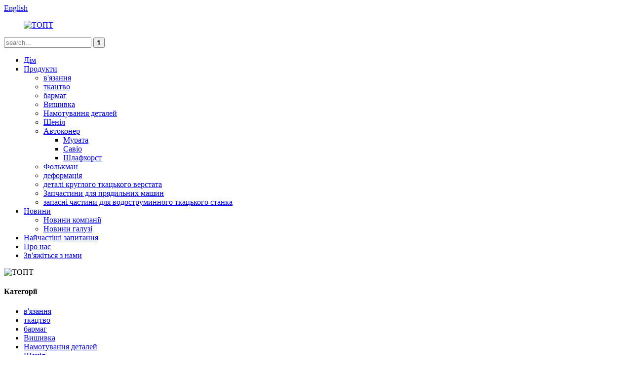

--- FILE ---
content_type: text/html
request_url: http://uk.topt-textilepart.com/products/page/5/
body_size: 14117
content:
<!DOCTYPE html> <html dir="ltr" lang="uk"> <head> <meta charset="UTF-8"/> <meta http-equiv="Content-Type" content="text/html; charset=UTF-8" /> <!-- Global site tag (gtag.js) - Google Analytics --> <script async src="https://www.googletagmanager.com/gtag/js?id=UA-233491898-6"></script> <script>
  window.dataLayer = window.dataLayer || [];
  function gtag(){dataLayer.push(arguments);}
  gtag('js', new Date());

  gtag('config', 'UA-233491898-6');
</script>  <title>Продукція - Виробники та постачальники продукції з Китаю - Частина 5</title> <meta name="viewport" content="width=device-width,initial-scale=1,minimum-scale=1,maximum-scale=1,user-scalable=no"> <link rel="apple-touch-icon-precomposed" href=""> <meta name="format-detection" content="telephone=no"> <meta name="apple-mobile-web-app-capable" content="yes"> <meta name="apple-mobile-web-app-status-bar-style" content="black"> <link href="//cdn.globalso.com/topt-textilepart/style/global/style.css" rel="stylesheet" onload="this.onload=null;this.rel='stylesheet'"> <link href="//cdn.globalso.com/topt-textilepart/style/public/public.css" rel="stylesheet" onload="this.onload=null;this.rel='stylesheet'">  <link rel="shortcut icon" href="https://cdn.globalso.com/topt-textilepart/ico.png" /> <link rel="canonical" href="https://www.topt-textilepart.com/products/page/5/" /> <meta name="description" content="Виробники продукції, завод, постачальники з Китаю. Якщо ви зацікавлені в будь-якій з наших продуктів або бажаєте обговорити індивідуальне замовлення, будь ласка, зв'яжіться з нами. Ми з нетерпінням чекаємо на встановлення успішних ділових відносин з новими клієнтами по всьому світу найближчим часом." /> <!-- Google Tag Manager --> <script>(function(w,d,s,l,i){w[l]=w[l]||[];w[l].push({'gtm.start':
new Date().getTime(),event:'gtm.js'});var f=d.getElementsByTagName(s)[0],
j=d.createElement(s),dl=l!='dataLayer'?'&l='+l:'';j.async=true;j.src=
'https://www.googletagmanager.com/gtm.js?id='+i+dl;f.parentNode.insertBefore(j,f);
})(window,document,'script','dataLayer','GTM-NBZXD6K');</script> <!-- End Google Tag Manager --> <link href="//cdn.globalso.com/hide_search.css" rel="stylesheet"/><link href="//www.topt-textilepart.com/style/uk.html.css" rel="stylesheet"/><link rel="alternate" hreflang="uk"  href="https://uk.topt-textilepart.com/" /><link rel="canonical" href="https://uk.topt-textilepart.com/products/page/5/" /></head> <body> <!-- Google Tag Manager (noscript) --> <noscript><iframe src="https://www.googletagmanager.com/ns.html?id=GTM-NBZXD6K" height="0" width="0" style="display:none;visibility:hidden"></iframe></noscript> <!-- End Google Tag Manager (noscript) --> <div class="container">  <header class="web_head">     <div class="header-top">       <section class="layout">         <!--<ul class="head-social">-->         <!-- -->         <!--    <li><a target="_blank" href=""><img src="https://cdn.globalso.com/topt-textilepart/sns02.png" alt="sns02"></a></li>-->         <!--    -->         <!--    <li><a target="_blank" href=""><img src="https://cdn.globalso.com/topt-textilepart/sns03.png" alt="sns03"></a></li>-->         <!--    -->         <!--    <li><a target="_blank" href=""><img src="https://cdn.globalso.com/topt-textilepart/sns01.png" alt="sns01"></a></li>-->         <!--    -->         <!--</ul>-->         <div class="change-language ensemble">   <div class="change-language-info">     <div class="change-language-title medium-title">        <div class="language-flag language-flag-en"><a href="https://www.topt-textilepart.com/"><b class="country-flag"></b><span>English</span> </a></div>        <b class="language-icon"></b>      </div> 	<div class="change-language-cont sub-content">         <div class="empty"></div>     </div>   </div> </div> <!--theme194-->      </section>     </div>     <nav class="nav_wrap">       <figure class="logo"><a href="/">                 <img src="https://cdn.globalso.com/topt-textilepart/TOPT.png" alt="ТОПТ">                 </a></figure>       <div class="head-search">         <div class="head-search-form">           <form  action="/search.php" method="get">           <input class="search-ipt" type="text" placeholder="search..."  name="s" id="s" />           <input type="hidden" name="cat" value="490"/>           <input class="search-btn" type="submit"  id="searchsubmit"  value="&#xf002;"/>         </form>         </div>         <div class="search-toggle"></div>       </div>       <ul class="head_nav">         <li><a href="/">Дім</a></li> <li class="nav-current"><a href="/products/">Продукти</a> <ul class="sub-menu"> 	<li><a href="/knitting/">в'язання</a></li> 	<li><a href="/weaving/">ткацтво</a></li> 	<li><a href="/barmag/">бармаг</a></li> 	<li><a href="/embroidery-machine-parts/">Вишивка</a></li> 	<li><a href="/ssm-machinery-parts-china/">Намотування деталей</a></li> 	<li><a href="/chenille/">Шеніл</a></li> 	<li><a href="/autoconer/">Автоконер</a> 	<ul class="sub-menu"> 		<li><a href="/murata/">Мурата</a></li> 		<li><a href="/savio/">Савіо</a></li> 		<li><a href="/schlafhorst/">Шлафхорст</a></li> 	</ul> </li> 	<li><a href="/volkman/">Фолькман</a></li> 	<li><a href="/warping/">деформація</a></li> 	<li><a href="/circular-loom-parts/">деталі круглого ткацького верстата</a></li> 	<li><a href="/spinning-machinery-parts/">Запчастини для прядильних машин</a></li> 	<li><a href="/water-jet-loom-spare-parts/">запасні частини для водоструминного ткацького станка</a></li> </ul> </li> <li><a href="/news/">Новини</a> <ul class="sub-menu"> 	<li><a href="/news_catalog/company-news/">Новини компанії</a></li> 	<li><a href="/news_catalog/industry-news/">Новини галузі</a></li> </ul> </li> <li><a href="/faqs/">Найчастіші запитання</a></li> <li><a href="/about-us/">Про нас</a></li> <li><a href="/contact-us/">Зв'яжіться з нами</a></li>       </ul>     </nav>   </header>    <!---->    <!--<div class="page_banner"><img src="//cdn.globalso.com/topt-textilepart/style/global/img/demo/page_banner.jpg" /></div> -->    <!----><div class="page_banner"> <img src="//cdn.globalso.com/topt-textilepart/style/global/img/demo/page_banner.jpg" alt="ТОПТ"/></div> <section class="web_main page_main">   <div class="layout">     <aside class="aside">   <section class="aside-wrap">     <section class="side-widget">     <div class="side-tit-bar">       <h4 class="side-tit">Категорії</h4>     </div>     <ul class="side-cate">       <li><a href="/knitting/">в'язання</a></li> <li><a href="/weaving/">ткацтво</a></li> <li><a href="/barmag/">бармаг</a></li> <li><a href="/embroidery-machine-parts/">Вишивка</a></li> <li><a href="/ssm-machinery-parts-china/">Намотування деталей</a></li> <li><a href="/chenille/">Шеніл</a></li> <li><a href="/autoconer/">Автоконер</a> <ul class="sub-menu"> 	<li><a href="/murata/">Мурата</a></li> 	<li><a href="/savio/">Савіо</a></li> 	<li><a href="/schlafhorst/">Шлафхорст</a></li> </ul> </li> <li><a href="/volkman/">Фолькман</a></li> <li><a href="/warping/">деформація</a></li> <li><a href="/circular-loom-parts/">деталі круглого ткацького верстата</a></li> <li><a href="/spinning-machinery-parts/">Запчастини для прядильних машин</a></li> <li><a href="/water-jet-loom-spare-parts/">запасні частини для водоструминного ткацького станка</a></li>     </ul>   </section>   <div class="side-widget">     <div class="side-tit-bar">       <h2 class="side-tit">Рекомендовані товари</h2>     </div>     <div class="side-product-items">       <div class="items_content">         <ul >                     <li class="side_product_item">             <figure> <a  class="item-img" href="/pu-roller-with-yellow-red-green-transparent-color-for-chenille-machinery-textile-machine-spare-parts-product/"><img src="https://cdn.globalso.com/topt-textilepart/H52e28ed9522943deaa5e32aa99ba0b07Z.jpg" alt="Поліуретановий ролик з жовтим, червоним, зеленим прозорим кольором для запасних частин текстильних машин для шеніллової техніки"></a>               <figcaption>                 <div class="item_text"><a href="/pu-roller-with-yellow-red-green-transparent-color-for-chenille-machinery-textile-machine-spare-parts-product/">ПУ ролик з жовтим, червоним, зеленим прозорим кольором для...</a></div>               </figcaption>             </figure>             <a href="/pu-roller-with-yellow-red-green-transparent-color-for-chenille-machinery-textile-machine-spare-parts-product/" class="add-friend"></a> </li>                     <li class="side_product_item">             <figure> <a  class="item-img" href="/qualified-murata-autoconer-21c-spare-parts-with-6-pocket-frame-product/"><img src="https://cdn.globalso.com/topt-textilepart/H31a64d3ed8a84f559115cbf697532dbfd.jpg" alt="Кваліфіковані запчастини для Murata Autoconer 21C з 6-кишеньковою рамкою"></a>               <figcaption>                 <div class="item_text"><a href="/qualified-murata-autoconer-21c-spare-parts-with-6-pocket-frame-product/">Кваліфіковані запчастини для Murata Autoconer 21C з 6-полюсним...</a></div>               </figcaption>             </figure>             <a href="/qualified-murata-autoconer-21c-spare-parts-with-6-pocket-frame-product/" class="add-friend"></a> </li>                     <li class="side_product_item">             <figure> <a  class="item-img" href="/servo-motor-for-ssm-machine-parts-product/"><img src="https://cdn.globalso.com/topt-textilepart/Hb96f06eb87dd4bfca6c90da5edbd102cK.jpg" alt="Серводвигун для деталей машин SSM"></a>               <figcaption>                 <div class="item_text"><a href="/servo-motor-for-ssm-machine-parts-product/">Серводвигун для деталей машин SSM</a></div>               </figcaption>             </figure>             <a href="/servo-motor-for-ssm-machine-parts-product/" class="add-friend"></a> </li>                     <li class="side_product_item">             <figure> <a  class="item-img" href="/warping-machinery-spare-parts-warping-tensioner-product/"><img src="https://cdn.globalso.com/topt-textilepart/H206aede1d7cb4b7fbc0fa44ba261ea19V.jpg" alt="Запчастини для деформаційних машин, натяжний пристрій для деформації"></a>               <figcaption>                 <div class="item_text"><a href="/warping-machinery-spare-parts-warping-tensioner-product/">Запчастини для деформаційних машин, натяжний пристрій для деформації</a></div>               </figcaption>             </figure>             <a href="/warping-machinery-spare-parts-warping-tensioner-product/" class="add-friend"></a> </li>                     <li class="side_product_item">             <figure> <a  class="item-img" href="/tp500-head-rapier-for-weaving-jacquard-loom-machine-parts-product/"><img src="https://cdn.globalso.com/topt-textilepart/H7f523ec5cb974ec79896020569568796S.jpg" alt="Головка рапіри TP500 для ткацтва деталей жакардового ткацького верстата"></a>               <figcaption>                 <div class="item_text"><a href="/tp500-head-rapier-for-weaving-jacquard-loom-machine-parts-product/">Головка рапіри TP500 для ткацького жакардового ткацького верстата ...</a></div>               </figcaption>             </figure>             <a href="/tp500-head-rapier-for-weaving-jacquard-loom-machine-parts-product/" class="add-friend"></a> </li>                   </ul>       </div>     </div>   </div>       </section> </aside>    <section class="main">     <nav class="path_bar">           <h1 class="title">Продукти</h1>           <ul class="path_nav">              <li> <a itemprop="breadcrumb" href="/">Дім</a><li> <a href="#">Продукти</a></li>           </ul>         </nav>       <div class="product-list">   <ul class="product_list_items">    <li class="product_list_item">             <figure>               <span class="item_img"><img src="https://cdn.globalso.com/topt-textilepart/H22bc1d5a9e70461f8a92c694b027ba91c.jpg" alt="ВИСОКОЯКІСНІ ЗАПЧАСТИНИ ДЛЯ ТЕКСТИЛЬНОГО ОБЛАДНАННЯ MURATA VORTEX MVS 861 МАШИНА 861-620-001"><a href="/high-quality-textile-machinery-spare-parts-murata-vortex-mvs-861-machine-861-620-001-3-product/" title="HIGH QUALITY TEXTILE MACHINERY SPARE PARTS MURATA VORTEX MVS 861 MACHINE 861-620-001"></a> </span>               <figcaption> 			  <div class="item_information">                      <h3 class="item_title"><a href="/high-quality-textile-machinery-spare-parts-murata-vortex-mvs-861-machine-861-620-001-3-product/" title="HIGH QUALITY TEXTILE MACHINERY SPARE PARTS MURATA VORTEX MVS 861 MACHINE 861-620-001">ВИСОКОЯКІСНІ ЗАПЧАСТИНИ ДЛЯ ТЕКСТИЛЬНОГО ОБЛАДНАННЯ MURATA VORTEX MVS 861 МАШИНА 861-620-001</a></h3>                 <div class="item_info">Ключові атрибути Галузеві атрибути Використання Текстильне оздоблювальне обладнання Тип обладнання Murata Інші атрибути вага (кг) 0,3 Гарантія 3 місяці відео вихідної перевірки Недоступно звіт про випробування обладнання Недоступно місце походження Чжецзян, Китай назва бренду topt Матеріал пластикова упаковка цільна упаковка номер артикула 861-620-001 Колір чорний Післягарантійне обслуговування Онлайн-підтримка Місцевий сервіс Розташування Немає Розташування виставкового залу Немає Застосування Автоконсервний верстат...</div>                 </div>                 <div class="product_btns">                   <a href="javascript:" class="priduct_btn_inquiry add_email12">запит</a><a href="/high-quality-textile-machinery-spare-parts-murata-vortex-mvs-861-machine-861-620-001-3-product/" class="priduct_btn_detail">деталі</a>                 </div>               </figcaption>             </figure>           </li>    <li class="product_list_item">             <figure>               <span class="item_img"><img src="https://cdn.globalso.com/topt-textilepart/H1b674a1956cc40f3917343e4c66ad4450.jpg" alt="Запчастини для прядильної машини Muratec Vortex Magnet Flyer у зборі 870-500-002, оригінальні запчастини 861-550-040"><a href="/muratec-vortex-magnet-flyer-assy-870-500-002-spinning-machine-parts-861-550-040-original-parts-2-product/" title="Muratec Vortex Magnet Flyer assy  870-500-002 Spinning Machine Parts 861-550-040 Original Parts"></a> </span>               <figcaption> 			  <div class="item_information">                      <h3 class="item_title"><a href="/muratec-vortex-magnet-flyer-assy-870-500-002-spinning-machine-parts-861-550-040-original-parts-2-product/" title="Muratec Vortex Magnet Flyer assy  870-500-002 Spinning Machine Parts 861-550-040 Original Parts">Запчастини для прядильної машини Muratec Vortex Magnet Flyer у зборі 870-500-002, оригінальні запчастини 861-550-040</a></h3>                 <div class="item_info">Ключові атрибути Галузеві атрибути Використання Текстильне оздоблювальне обладнання Тип обладнання Murata Інші атрибути вага (кг) 0,3 Гарантія 3 місяці відео вихідної перевірки Недоступно звіт про випробування обладнання Недоступно місце походження Чжецзян, Китай назва бренду topt Матеріал пластикова упаковка цільна упаковка номер товару 861-550-040 Колір чорний Післягарантійне обслуговування Онлайн-підтримка Місцевий сервіс Розташування Немає Розташування виставкового залу Немає Застосування Автоконсервний верстат...</div>                 </div>                 <div class="product_btns">                   <a href="javascript:" class="priduct_btn_inquiry add_email12">запит</a><a href="/muratec-vortex-magnet-flyer-assy-870-500-002-spinning-machine-parts-861-550-040-original-parts-2-product/" class="priduct_btn_detail">деталі</a>                 </div>               </figcaption>             </figure>           </li>    <li class="product_list_item">             <figure>               <span class="item_img"><img src="https://cdn.globalso.com/topt-textilepart/H5aaf24b55a6d44dfa67936cc208fee72N.jpg" alt="Запчастини для машин Murata Vortex MVS 861 Запчастини для машин 861-330-022/023/024"><a href="/murata-vortex-machine-parts-mvs-861-machine-parts-861-330-022023024-3-product/" title="Murata vortex Machine Parts MVS 861 Machine Parts  861-330-022/023/024"></a> </span>               <figcaption> 			  <div class="item_information">                      <h3 class="item_title"><a href="/murata-vortex-machine-parts-mvs-861-machine-parts-861-330-022023024-3-product/" title="Murata vortex Machine Parts MVS 861 Machine Parts  861-330-022/023/024">Запчастини для машин Murata Vortex MVS 861 Запчастини для машин 861-330-022/023/024</a></h3>                 <div class="item_info">Ключові атрибути Галузево-специфічні атрибути Використання Тип вишивального обладнання Направляюча пряжа Інші атрибути Вага (кг) 0.3 Гарантія Немає Відео вихідної перевірки Немає Звіт про випробування обладнання Немає Місце походження Чжецзян, Китай Матеріал Керамічна упаковка Одноразова упаковка Післягарантійне обслуговування Онлайн-підтримка Розташування виставкового залу Немає Застосування Autoconer ТЕРМІН ОПЛАТИ TT.Paypal ЧАС ДОСТАВКИ 3-5 робочих днів Упаковка Картонна коробка Мінімальна кількість замовлення 1 шт ...</div>                 </div>                 <div class="product_btns">                   <a href="javascript:" class="priduct_btn_inquiry add_email12">запит</a><a href="/murata-vortex-machine-parts-mvs-861-machine-parts-861-330-022023024-3-product/" class="priduct_btn_detail">деталі</a>                 </div>               </figcaption>             </figure>           </li>    <li class="product_list_item">             <figure>               <span class="item_img"><img src="https://cdn.globalso.com/topt-textilepart/H670f063539fa49dea2b0a97784a10003W.jpg" alt="Якісні деталі текстильних машин MURATA VORTEX MVS 861 Деталі машини 861-401-023"><a href="/good-quality-textile-machine-parts-murata-vortex-mvs-861-machine-parts-861-401-023-2-product/" title="Good Quality Textile Machine Parts MURATA VORTEX  MVS 861 Machine Parts 861-401-023"></a> </span>               <figcaption> 			  <div class="item_information">                      <h3 class="item_title"><a href="/good-quality-textile-machine-parts-murata-vortex-mvs-861-machine-parts-861-401-023-2-product/" title="Good Quality Textile Machine Parts MURATA VORTEX  MVS 861 Machine Parts 861-401-023">Якісні деталі текстильних машин MURATA VORTEX MVS 861 Деталі машини 861-401-023</a></h3>                 <div class="item_info">Ключові атрибути Галузеві атрибути Використання Текстильне оздоблювальне обладнання Тип обладнання Murata Інші атрибути вага (кг) 0,3 Гарантія 3 місяці відео вихідної перевірки Недоступно звіт про випробування обладнання Недоступно місце походження Чжецзян, Китай назва бренду topt Матеріал пластикова упаковка цільна упаковка номер товару 861-401-023 Колір жовтий Післягарантійне обслуговування Онлайн-підтримка Місце розташування сервісу Немає Розташування виставкового залу Немає Застосування Autoconer Machin...</div>                 </div>                 <div class="product_btns">                   <a href="javascript:" class="priduct_btn_inquiry add_email12">запит</a><a href="/good-quality-textile-machine-parts-murata-vortex-mvs-861-machine-parts-861-401-023-2-product/" class="priduct_btn_detail">деталі</a>                 </div>               </figcaption>             </figure>           </li>    <li class="product_list_item">             <figure>               <span class="item_img"><img src="https://cdn.globalso.com/topt-textilepart/H9d4ddb35c0af45369d617b59a4d5572fl.jpg" alt="Муфта деталей машин Murata Vortex MVS 870 870-310-008"><a href="/murata-vortex-machine-parts-mvs-870-machine-parts-coupling-870-310-008-2-product/" title="Murata vortex Machine Parts  MVS 870 Machine Parts coupling 870-310-008"></a> </span>               <figcaption> 			  <div class="item_information">                      <h3 class="item_title"><a href="/murata-vortex-machine-parts-mvs-870-machine-parts-coupling-870-310-008-2-product/" title="Murata vortex Machine Parts  MVS 870 Machine Parts coupling 870-310-008">Муфта деталей машин Murata Vortex MVS 870 870-310-008</a></h3>                 <div class="item_info">Ключові атрибути Галузеві атрибути Використання Тип прядильного обладнання Murata Інші атрибути вага (кг) 0.2 Гарантія Немає Відео вихідної перевірки Немає Звіт про випробування обладнання Немає Місце походження Чжецзян, Китай Матеріал Керамічна упаковка Одноразова упаковка Післягарантійне обслуговування Онлайн-підтримка Розташування виставкового залу Немає Застосування autoconer ТЕРМІН ОПЛАТИ TT.Paypal ЧАС ДОСТАВКИ 3-5 робочих днів Упаковка Картонна коробка Мінімальна кількість замовлення 1 шт. Назва M...</div>                 </div>                 <div class="product_btns">                   <a href="javascript:" class="priduct_btn_inquiry add_email12">запит</a><a href="/murata-vortex-machine-parts-mvs-870-machine-parts-coupling-870-310-008-2-product/" class="priduct_btn_detail">деталі</a>                 </div>               </figcaption>             </figure>           </li>    <li class="product_list_item">             <figure>               <span class="item_img"><img src="https://cdn.globalso.com/topt-textilepart/H2007319e502b4dbaa729706c18d008aak.jpg" alt="Високоякісні деталі текстильної машини MURATA VORTEX 870 вихрова панель керування 870-500-301"><a href="/good-quality-textile-machine-parts-murata-vortex-870-vortex-operation-panel-870-500-301-2-product/" title="Good Quality Textile Machine Parts MURATA VORTEX 870 vortex operation panel  870-500-301"></a> </span>               <figcaption> 			  <div class="item_information">                      <h3 class="item_title"><a href="/good-quality-textile-machine-parts-murata-vortex-870-vortex-operation-panel-870-500-301-2-product/" title="Good Quality Textile Machine Parts MURATA VORTEX 870 vortex operation panel  870-500-301">Високоякісні деталі текстильної машини MURATA VORTEX 870 вихрова панель керування 870-500-301</a></h3>                 <div class="item_info">Ключові атрибути Галузеві атрибути Використання Текстильне оздоблювальне обладнання Тип обладнання Murata Інші атрибути вага (кг) 0,3 Гарантія 3 місяці відео вихідної перевірки Недоступно звіт про випробування обладнання Недоступно місце походження Чжецзян, Китай назва бренду topt Матеріал пластикова упаковка цільна упаковка номер товару 861-550-003 Колір жовтий Післягарантійне обслуговування Онлайн-підтримка Місце розташування сервісу Немає Розташування виставкового залу Немає Застосування Autoconer Machin...</div>                 </div>                 <div class="product_btns">                   <a href="javascript:" class="priduct_btn_inquiry add_email12">запит</a><a href="/good-quality-textile-machine-parts-murata-vortex-870-vortex-operation-panel-870-500-301-2-product/" class="priduct_btn_detail">деталі</a>                 </div>               </figcaption>             </figure>           </li>    <li class="product_list_item">             <figure>               <span class="item_img"><img src="https://cdn.globalso.com/topt-textilepart/H0bf2ee4c4d744a97b5ee0d1d95d591915.jpg" alt="Високоякісні деталі текстильних машин MURATA VORTEX MVS 861-401-028 для запасних частин машин Murata 861-330-028"><a href="/good-quality-textile-machine-parts-murata-vortex-mvs-861-401-028-for-murata-machinery-spare-parts-861-330-028-2-product/" title="Good Quality Textile Machine Parts MURATA VORTEX MVS 861-401-028 for Murata Machinery Spare Parts 861-330-028"></a> </span>               <figcaption> 			  <div class="item_information">                      <h3 class="item_title"><a href="/good-quality-textile-machine-parts-murata-vortex-mvs-861-401-028-for-murata-machinery-spare-parts-861-330-028-2-product/" title="Good Quality Textile Machine Parts MURATA VORTEX MVS 861-401-028 for Murata Machinery Spare Parts 861-330-028">Високоякісні деталі текстильних машин MURATA VORTEX MVS 861-401-028 для запасних частин машин Murata 861-330-028</a></h3>                 <div class="item_info">Ключові атрибути Галузеві атрибути Використання Текстильне оздоблювальне обладнання Тип обладнання Murata Інші атрибути вага (кг) 0,3 Гарантія 3 місяці відео вихідної перевірки Недоступно звіт про випробування обладнання Недоступно місце походження Чжецзян, Китай назва бренду topt Матеріал пластикова упаковка цільна упаковка номер товару 861-401-028 Колір жовтий Післягарантійне обслуговування Онлайн-підтримка Місцевий сервіс Розташування Немає Розташування виставкового залу Немає Застосування Autoconer Machin...</div>                 </div>                 <div class="product_btns">                   <a href="javascript:" class="priduct_btn_inquiry add_email12">запит</a><a href="/good-quality-textile-machine-parts-murata-vortex-mvs-861-401-028-for-murata-machinery-spare-parts-861-330-028-2-product/" class="priduct_btn_detail">деталі</a>                 </div>               </figcaption>             </figure>           </li>    <li class="product_list_item">             <figure>               <span class="item_img"><img src="https://cdn.globalso.com/topt-textilepart/H5d9af15a2f0444979de0603a2e189d21q.jpg" alt="Високоякісні деталі текстильної машини, сопло в зборі 87D-400-100 для MURATA VORTEX, запасні частини, сопло в зборі 87D-400-100"><a href="/good-quality-textile-machine-parts-nozzle-assy-87d-400-100-for-murata-vortex-spare-parts-nozzle-assy-87d-400-100-2-product/" title="Good Quality Textile Machine Parts Nozzle assy 87D-400-100  for MURATA VORTEX Spare Parts  nozzle assy 87D-400-100"></a> </span>               <figcaption> 			  <div class="item_information">                      <h3 class="item_title"><a href="/good-quality-textile-machine-parts-nozzle-assy-87d-400-100-for-murata-vortex-spare-parts-nozzle-assy-87d-400-100-2-product/" title="Good Quality Textile Machine Parts Nozzle assy 87D-400-100  for MURATA VORTEX Spare Parts  nozzle assy 87D-400-100">Високоякісні деталі текстильної машини, сопло в зборі 87D-400-100 для MURATA VORTEX, запасні частини, сопло в зборі 87D-400-100</a></h3>                 <div class="item_info">Ключові атрибути Галузеві атрибути Використання Текстильне оздоблювальне обладнання Тип обладнання Murata Інші атрибути вага (кг) 0,3 Гарантія 3 місяці відео вихідної перевірки Недоступно звіт про випробування обладнання Недоступно місце походження Чжецзян, Китай назва бренду topt Матеріал пластикова упаковка цільна упаковка номер товару сопло в зборі 87D-400-100 Колір жовтий Післягарантійне обслуговування Онлайн-підтримка Місцевий сервіс Розташування Немає Розташування виставкового залу Немає Застосування Авто...</div>                 </div>                 <div class="product_btns">                   <a href="javascript:" class="priduct_btn_inquiry add_email12">запит</a><a href="/good-quality-textile-machine-parts-nozzle-assy-87d-400-100-for-murata-vortex-spare-parts-nozzle-assy-87d-400-100-2-product/" class="priduct_btn_detail">деталі</a>                 </div>               </figcaption>             </figure>           </li>    <li class="product_list_item">             <figure>               <span class="item_img"><img src="https://cdn.globalso.com/topt-textilepart/H5b0f1163f2914703a65b0dd5637a5d9eX.jpg" alt="Високоякісні деталі текстильних машин MURATA VORTEX MVS 861-550-039"><a href="/good-quality-textile-machine-parts-murata-vortex-mvs-861-550-039-4-product/" title="Good Quality Textile Machine Parts MURATA VORTEX MVS 861-550-039"></a> </span>               <figcaption> 			  <div class="item_information">                      <h3 class="item_title"><a href="/good-quality-textile-machine-parts-murata-vortex-mvs-861-550-039-4-product/" title="Good Quality Textile Machine Parts MURATA VORTEX MVS 861-550-039">Високоякісні деталі текстильних машин MURATA VORTEX MVS 861-550-039</a></h3>                 <div class="item_info">Ключові атрибути Галузеві атрибути Використання Текстильне оздоблювальне обладнання Тип обладнання Murata Інші атрибути вага (кг) 0,3 Гарантія 3 місяці відео вихідної перевірки Недоступно звіт про випробування обладнання Недоступно місце походження Чжецзян, Китай назва бренду topt Матеріал пластикова упаковка цільна упаковка номер артикула 861-550-039 Колір срібний Післягарантійне обслуговування Онлайн-підтримка Місцевий сервіс Розташування Немає Розташування виставкового залу Немає Застосування Autoconer Machin...</div>                 </div>                 <div class="product_btns">                   <a href="javascript:" class="priduct_btn_inquiry add_email12">запит</a><a href="/good-quality-textile-machine-parts-murata-vortex-mvs-861-550-039-4-product/" class="priduct_btn_detail">деталі</a>                 </div>               </figcaption>             </figure>           </li>    <li class="product_list_item">             <figure>               <span class="item_img"><img src="https://cdn.globalso.com/topt-textilepart/H6d2955b69eff4272957ca421cd6e09d0r.jpg" alt="Якісні запчастини для текстильних машин Запчастини MURATA VORTEX 861-550-017"><a href="/good-quality-textile-machine-parts-murata-vortex-spare-parts-861-550-017-3-product/" title="Good Quality Textile Machine Parts MURATA VORTEX  Spare Parts 861-550-017"></a> </span>               <figcaption> 			  <div class="item_information">                      <h3 class="item_title"><a href="/good-quality-textile-machine-parts-murata-vortex-spare-parts-861-550-017-3-product/" title="Good Quality Textile Machine Parts MURATA VORTEX  Spare Parts 861-550-017">Якісні запчастини для текстильних машин Запчастини MURATA VORTEX 861-550-017</a></h3>                 <div class="item_info">Ключові атрибути Галузеві атрибути Використання Текстильне оздоблювальне обладнання Тип обладнання Murata Інші атрибути вага (кг) 0,3 Гарантія 3 місяці відео вихідної перевірки Недоступно звіт про випробування обладнання Недоступно місце походження Чжецзян, Китай назва бренду topt Матеріал пластикова упаковка цільна упаковка номер товару 861-550-017 Колір жовтий Післягарантійне обслуговування Онлайн-підтримка Місце розташування сервісу Немає Розташування виставкового залу Немає Застосування Autoconer Machin...</div>                 </div>                 <div class="product_btns">                   <a href="javascript:" class="priduct_btn_inquiry add_email12">запит</a><a href="/good-quality-textile-machine-parts-murata-vortex-spare-parts-861-550-017-3-product/" class="priduct_btn_detail">деталі</a>                 </div>               </figcaption>             </figure>           </li>    <li class="product_list_item">             <figure>               <span class="item_img"><img src="https://cdn.globalso.com/topt-textilepart/Hb58934bec6db42c6bca9a430d418a3d7r.jpg" alt="ВИСОКОЯКІСНІ ЗАПЧАСТИНИ ДЛЯ ТЕКСТИЛЬНОГО ОБЛАДНАННЯ MURATA VORTEX MVS 861 Запчастини 861-560-069/870-560-009"><a href="/high-quality-textile-machinery-spare-parts-murata-vortex-mvs-861-parts-861-560-069870-560-009-2-product/" title="HIGH QUALITY TEXTILE MACHINERY SPARE PARTS MURATA VORTEX MVS 861 Parts 861-560-069/870-560-009"></a> </span>               <figcaption> 			  <div class="item_information">                      <h3 class="item_title"><a href="/high-quality-textile-machinery-spare-parts-murata-vortex-mvs-861-parts-861-560-069870-560-009-2-product/" title="HIGH QUALITY TEXTILE MACHINERY SPARE PARTS MURATA VORTEX MVS 861 Parts 861-560-069/870-560-009">ВИСОКОЯКІСНІ ЗАПЧАСТИНИ ДЛЯ ТЕКСТИЛЬНОГО ОБЛАДНАННЯ MURATA VORTEX MVS 861 Запчастини 861-560-069/870-560-009</a></h3>                 <div class="item_info">Ключові атрибути Галузеві атрибути Використання Текстильне оздоблювальне обладнання Тип обладнання Murata Інші атрибути вага (кг) 0,3 Гарантія 3 місяці відео вихідної перевірки Недоступно звіт про випробування обладнання Недоступно місце походження Чжецзян, Китай назва бренду topt Матеріал пластикова упаковка цільна упаковка номер товару 861-560-069 Колір жовтий Післягарантійне обслуговування Онлайн-підтримка Місце розташування сервісу Немає Розташування виставкового залу Немає Застосування Autoconer Machin...</div>                 </div>                 <div class="product_btns">                   <a href="javascript:" class="priduct_btn_inquiry add_email12">запит</a><a href="/high-quality-textile-machinery-spare-parts-murata-vortex-mvs-861-parts-861-560-069870-560-009-2-product/" class="priduct_btn_detail">деталі</a>                 </div>               </figcaption>             </figure>           </li>    <li class="product_list_item">             <figure>               <span class="item_img"><img src="https://cdn.globalso.com/topt-textilepart/Hf961c6964d874c89bc1ac8bef8fc54e3h.jpg" alt="Якісні запчастини для текстильних машин Запчастини MURATA VORTEX 861-316-009"><a href="/good-quality-textile-machine-parts-murata-vortex-spare-parts-861-316-009-3-product/" title="Good Quality Textile Machine Parts MURATA VORTEX Spare Parts 861-316-009"></a> </span>               <figcaption> 			  <div class="item_information">                      <h3 class="item_title"><a href="/good-quality-textile-machine-parts-murata-vortex-spare-parts-861-316-009-3-product/" title="Good Quality Textile Machine Parts MURATA VORTEX Spare Parts 861-316-009">Якісні запчастини для текстильних машин Запчастини MURATA VORTEX 861-316-009</a></h3>                 <div class="item_info">Ключові атрибути Галузеві атрибути Використання Текстильне оздоблювальне обладнання Тип обладнання Murata Інші атрибути вага (кг) 0,3 Гарантія 3 місяці відео вихідної перевірки Недоступно звіт про випробування обладнання Недоступно місце походження Чжецзян, Китай назва бренду topt Матеріал пластикова упаковка цільна упаковка номер товару 861-316-009 Колір жовтий Післягарантійне обслуговування Онлайн-підтримка Місце розташування сервісу Немає Розташування виставкового залу Немає Застосування Autoconer Machin...</div>                 </div>                 <div class="product_btns">                   <a href="javascript:" class="priduct_btn_inquiry add_email12">запит</a><a href="/good-quality-textile-machine-parts-murata-vortex-spare-parts-861-316-009-3-product/" class="priduct_btn_detail">деталі</a>                 </div>               </figcaption>             </figure>           </li>          </ul>          <div class="page_bar">         <div class="pages"><a href='/products/' class='extend' title='The First Page'><<</a><a href="/products/page/4/" > < Попередній</a><a href='/products/page/2/'>2</a><a href='/products/page/3/'>3</a><a href='/products/page/4/'>4</a><a href='/products/page/5/' class='current'>5</a><a href='/products/page/6/'>6</a><a href='/products/page/7/'>7</a><a href='/products/page/8/'>8</a><a href="/products/page/6/" >Далі ></a><a href='/products/page/123/' class='extend' title='The Last Page'>>></a> <span class='current2'>Сторінка 5 / 123</span></div>       </div>       </div>            </section>   </div> </section> <footer class="web_footer">     <div class="contact_items layout">                        <div class="contact_item contact_wechat wow fadeInLeftA">         <div class="contact_info">           <div class="tit">Вечат</div>           <div class="con">+86 18721296163</div>        </div>         <img src="//cdn.globalso.com/topt-textilepart/style/global/img/wechat.jpg" alt="weChat">       </div>                   <div class="contact_item contact_whatsapp wow fadeInLeftA">         <div class="contact_info">           <div class="tit">WhatsApp</div>           <div class="con">+86 134 5166 0636</div>        </div>           <img src="//cdn.globalso.com/topt-textilepart/style/global/img/whatsapp.jpg" alt="WhatsApp" style="padding-left: 10px;">       </div>                <div class="contact_item contact_phone wow fadeInLeftA">         <div class="contact_info">           <div class="tit">тел.</div>           <div class="con">+86 18721296163</div>        </div>       </div>       <div class="contact_item contact_mail wow fadeInLeftA">         <div class="contact_info">           <div class="tit">Електронна пошта</div>            <div class="con"><a href="javascript:" class="add_email12 val" title="shine666@topt-textile.com">shine666@topt-textile.com</a></div>        </div>       </div>       <div class="contact_item contact_add wow fadeInLeftA">         <div class="contact_info">           <div class="tit">Адреса</div>           <div class="con">Кімната 403, вулиця Дунпін, № 272, технологічний корпус Іян Чжитунг, зона промислового парку, Сучжоу, Китай, поштовий індекс: 215128</div>        </div>       </div>     </div>    <div class="copyright">© Авторське право - 2010-2022: Усі права захищено.<script type="text/javascript" src="//www.globalso.site/livechat.js"></script>   <a href="/featured/">Гарячі товари</a> - <a href="/sitemap.xml">Карта сайту</a> - <a href="/">AMP для мобільних пристроїв</a> <br><a href='/rapier-loom-spares/' title='Rapier Loom Spares'>Запчастини для рапірного ткацького верстата</a>,  <a href='/meaning-autoconer-in-spinning-mills/' title='Meaning Autoconer In Spinning Mills'>Значення автоконера на прядильних фабриках</a>,  <a href='/open-end-spinning-machine/' title='Open End Spinning Machine'>Відкрита прядильна машина</a>,  <a href='/cloth-weaving/' title='Cloth Weaving'>Ткацтво тканини</a>,  <a href='/ssm-winder/' title='Ssm Winder'>SSM Winder</a>,  <a href='/step-motor-for-ssm/' title='Step Motor For Ssm'>Кроковий двигун для SSM</a>,        </div>   </footer> <aside class="scrollsidebar" id="scrollsidebar">   <div class="side_content">     <div class="side_list">       <header class="hd"><img src="//cdn.globalso.com/title_pic.png" alt="Онлайн-запит"/></header>       <div class="cont">         <!--<li><a class="email" href="javascript:" onclick="showMsgPop();">Send Email</a></li>-->                  <!--<li><a class="whatsapp" target="_blank" href="https://api.whatsapp.com/send?phone=8618506266628" >+8618506266628</a></li>-->         <!-- <li><a class="wechat" target="_blank" >+8618506266628</a></li>-->                                                    <li class="ww">           <a style="display:inline-block;font-weight:bold;text-align:center;text-decoration:none;" title="Hi, how can I help you?" href="http://amos.alicdn.com/msg.aw?v=2&amp;uid=textilepart&amp;site=enaliint&amp;s=24&amp;charset=UTF-8" target="_blank" data-uid="textilepart"><img style="border:none;vertical-align:middle;margin-right:5px;" src="http://amos.alicdn.com/online.aw?v=2&amp;uid=textilepart&amp;site=enaliint&amp;s=21&amp;charset=UTF-8" alt="Привіт, чим я можу тобі допомогти?"><span style="font-weight:bold;">Вільям</span></a>        </li>               </div>                   <div class="side_title">         <a  class="close_btn"><span>x</span></a></div>     </div>   </div>   <!--<div class="show_btn"></div>-->       <div class="wechat_contant">     <i></i>     <a >         <img src="//cdn.globalso.com/topt-textilepart/style/global/img/wechat1.jpg" alt="wechat1">          </a> </div>  <div  class="whatsapp_contant">     <a  href="tel:+8618721296163" target="_blank" > <i></i> </a>   <a href="https://api.whatsapp.com/send?phone=8618721296163" class="whatsapp_contanta" target="_blank">         <p>+8618721296163</p>         </a> </div>   <div  class="mail_contant">     <a class="inquiry_btn"  href="/contact-us/"  > <i></i> </a> </div>  <div  class="whatsapp_contant aliww_contant">     <a  href="http://amos.alicdn.com/msg.aw?v=2&uid=textilepart&site=enaliint&s=24&charset=UTF-8" target="_blank" > <i><img src="//cdn.globalso.com/topt-textilepart/aliww.png"></i> </a>   <a href="http://amos.alicdn.com/msg.aw?v=2&uid=textilepart&site=enaliint&s=24&charset=UTF-8" class="whatsapp_contanta" target="_blank">         <p>текстильна частина</p>         </a> </div> </aside> <div class="inquiry-pop-bd">   <div class="inquiry-pop"> <i class="ico-close-pop" onclick="hideMsgPop();"></i>      <script type="text/javascript" src="//www.globalso.site/form.js"></script>    </div> </div> </div> <script type="text/javascript" src="//cdn.globalso.com/topt-textilepart/style/global/js/jquery.min.js"></script>  <script type="text/javascript" src="//cdn.globalso.com/topt-textilepart/style/global/js/common.js"></script> <script type="text/javascript" src="//cdn.globalso.com/topt-textilepart/style/public/public.js"></script> <script>
    $("[data-section-title='FAQ']").hide();
    $("[data-section-title='Hot Selling']").hide();
</script> <!--[if lt IE 9]> <script src="//cdn.globalso.com/topt-textilepart/style/global/js/html5.js"></script> <![endif]--> <ul class="prisna-wp-translate-seo" id="prisna-translator-seo"><li class="language-flag language-flag-en"><a href="https://www.topt-textilepart.com/products/page/5/" title="English" target="_blank"><b class="country-flag"></b><span>English</span></a></li><li class="language-flag language-flag-fr"><a href="http://fr.topt-textilepart.com/products/page/5/" title="French" target="_blank"><b class="country-flag"></b><span>French</span></a></li><li class="language-flag language-flag-de"><a href="http://de.topt-textilepart.com/products/page/5/" title="German" target="_blank"><b class="country-flag"></b><span>German</span></a></li><li class="language-flag language-flag-pt"><a href="http://pt.topt-textilepart.com/products/page/5/" title="Portuguese" target="_blank"><b class="country-flag"></b><span>Portuguese</span></a></li><li class="language-flag language-flag-es"><a href="http://es.topt-textilepart.com/products/page/5/" title="Spanish" target="_blank"><b class="country-flag"></b><span>Spanish</span></a></li><li class="language-flag language-flag-ru"><a href="http://ru.topt-textilepart.com/products/page/5/" title="Russian" target="_blank"><b class="country-flag"></b><span>Russian</span></a></li><li class="language-flag language-flag-ja"><a href="http://ja.topt-textilepart.com/products/page/5/" title="Japanese" target="_blank"><b class="country-flag"></b><span>Japanese</span></a></li><li class="language-flag language-flag-ko"><a href="http://ko.topt-textilepart.com/products/page/5/" title="Korean" target="_blank"><b class="country-flag"></b><span>Korean</span></a></li><li class="language-flag language-flag-ar"><a href="http://ar.topt-textilepart.com/products/page/5/" title="Arabic" target="_blank"><b class="country-flag"></b><span>Arabic</span></a></li><li class="language-flag language-flag-ga"><a href="http://ga.topt-textilepart.com/products/page/5/" title="Irish" target="_blank"><b class="country-flag"></b><span>Irish</span></a></li><li class="language-flag language-flag-el"><a href="http://el.topt-textilepart.com/products/page/5/" title="Greek" target="_blank"><b class="country-flag"></b><span>Greek</span></a></li><li class="language-flag language-flag-tr"><a href="http://tr.topt-textilepart.com/products/page/5/" title="Turkish" target="_blank"><b class="country-flag"></b><span>Turkish</span></a></li><li class="language-flag language-flag-it"><a href="http://it.topt-textilepart.com/products/page/5/" title="Italian" target="_blank"><b class="country-flag"></b><span>Italian</span></a></li><li class="language-flag language-flag-da"><a href="http://da.topt-textilepart.com/products/page/5/" title="Danish" target="_blank"><b class="country-flag"></b><span>Danish</span></a></li><li class="language-flag language-flag-ro"><a href="http://ro.topt-textilepart.com/products/page/5/" title="Romanian" target="_blank"><b class="country-flag"></b><span>Romanian</span></a></li><li class="language-flag language-flag-id"><a href="http://id.topt-textilepart.com/products/page/5/" title="Indonesian" target="_blank"><b class="country-flag"></b><span>Indonesian</span></a></li><li class="language-flag language-flag-cs"><a href="http://cs.topt-textilepart.com/products/page/5/" title="Czech" target="_blank"><b class="country-flag"></b><span>Czech</span></a></li><li class="language-flag language-flag-af"><a href="http://af.topt-textilepart.com/products/page/5/" title="Afrikaans" target="_blank"><b class="country-flag"></b><span>Afrikaans</span></a></li><li class="language-flag language-flag-sv"><a href="http://sv.topt-textilepart.com/products/page/5/" title="Swedish" target="_blank"><b class="country-flag"></b><span>Swedish</span></a></li><li class="language-flag language-flag-pl"><a href="http://pl.topt-textilepart.com/products/page/5/" title="Polish" target="_blank"><b class="country-flag"></b><span>Polish</span></a></li><li class="language-flag language-flag-eu"><a href="http://eu.topt-textilepart.com/products/page/5/" title="Basque" target="_blank"><b class="country-flag"></b><span>Basque</span></a></li><li class="language-flag language-flag-ca"><a href="http://ca.topt-textilepart.com/products/page/5/" title="Catalan" target="_blank"><b class="country-flag"></b><span>Catalan</span></a></li><li class="language-flag language-flag-eo"><a href="http://eo.topt-textilepart.com/products/page/5/" title="Esperanto" target="_blank"><b class="country-flag"></b><span>Esperanto</span></a></li><li class="language-flag language-flag-hi"><a href="http://hi.topt-textilepart.com/products/page/5/" title="Hindi" target="_blank"><b class="country-flag"></b><span>Hindi</span></a></li><li class="language-flag language-flag-lo"><a href="http://lo.topt-textilepart.com/products/page/5/" title="Lao" target="_blank"><b class="country-flag"></b><span>Lao</span></a></li><li class="language-flag language-flag-sq"><a href="http://sq.topt-textilepart.com/products/page/5/" title="Albanian" target="_blank"><b class="country-flag"></b><span>Albanian</span></a></li><li class="language-flag language-flag-am"><a href="http://am.topt-textilepart.com/products/page/5/" title="Amharic" target="_blank"><b class="country-flag"></b><span>Amharic</span></a></li><li class="language-flag language-flag-hy"><a href="http://hy.topt-textilepart.com/products/page/5/" title="Armenian" target="_blank"><b class="country-flag"></b><span>Armenian</span></a></li><li class="language-flag language-flag-az"><a href="http://az.topt-textilepart.com/products/page/5/" title="Azerbaijani" target="_blank"><b class="country-flag"></b><span>Azerbaijani</span></a></li><li class="language-flag language-flag-be"><a href="http://be.topt-textilepart.com/products/page/5/" title="Belarusian" target="_blank"><b class="country-flag"></b><span>Belarusian</span></a></li><li class="language-flag language-flag-bn"><a href="http://bn.topt-textilepart.com/products/page/5/" title="Bengali" target="_blank"><b class="country-flag"></b><span>Bengali</span></a></li><li class="language-flag language-flag-bs"><a href="http://bs.topt-textilepart.com/products/page/5/" title="Bosnian" target="_blank"><b class="country-flag"></b><span>Bosnian</span></a></li><li class="language-flag language-flag-bg"><a href="http://bg.topt-textilepart.com/products/page/5/" title="Bulgarian" target="_blank"><b class="country-flag"></b><span>Bulgarian</span></a></li><li class="language-flag language-flag-ceb"><a href="http://ceb.topt-textilepart.com/products/page/5/" title="Cebuano" target="_blank"><b class="country-flag"></b><span>Cebuano</span></a></li><li class="language-flag language-flag-ny"><a href="http://ny.topt-textilepart.com/products/page/5/" title="Chichewa" target="_blank"><b class="country-flag"></b><span>Chichewa</span></a></li><li class="language-flag language-flag-co"><a href="http://co.topt-textilepart.com/products/page/5/" title="Corsican" target="_blank"><b class="country-flag"></b><span>Corsican</span></a></li><li class="language-flag language-flag-hr"><a href="http://hr.topt-textilepart.com/products/page/5/" title="Croatian" target="_blank"><b class="country-flag"></b><span>Croatian</span></a></li><li class="language-flag language-flag-nl"><a href="http://nl.topt-textilepart.com/products/page/5/" title="Dutch" target="_blank"><b class="country-flag"></b><span>Dutch</span></a></li><li class="language-flag language-flag-et"><a href="http://et.topt-textilepart.com/products/page/5/" title="Estonian" target="_blank"><b class="country-flag"></b><span>Estonian</span></a></li><li class="language-flag language-flag-tl"><a href="http://tl.topt-textilepart.com/products/page/5/" title="Filipino" target="_blank"><b class="country-flag"></b><span>Filipino</span></a></li><li class="language-flag language-flag-fi"><a href="http://fi.topt-textilepart.com/products/page/5/" title="Finnish" target="_blank"><b class="country-flag"></b><span>Finnish</span></a></li><li class="language-flag language-flag-fy"><a href="http://fy.topt-textilepart.com/products/page/5/" title="Frisian" target="_blank"><b class="country-flag"></b><span>Frisian</span></a></li><li class="language-flag language-flag-gl"><a href="http://gl.topt-textilepart.com/products/page/5/" title="Galician" target="_blank"><b class="country-flag"></b><span>Galician</span></a></li><li class="language-flag language-flag-ka"><a href="http://ka.topt-textilepart.com/products/page/5/" title="Georgian" target="_blank"><b class="country-flag"></b><span>Georgian</span></a></li><li class="language-flag language-flag-gu"><a href="http://gu.topt-textilepart.com/products/page/5/" title="Gujarati" target="_blank"><b class="country-flag"></b><span>Gujarati</span></a></li><li class="language-flag language-flag-ht"><a href="http://ht.topt-textilepart.com/products/page/5/" title="Haitian" target="_blank"><b class="country-flag"></b><span>Haitian</span></a></li><li class="language-flag language-flag-ha"><a href="http://ha.topt-textilepart.com/products/page/5/" title="Hausa" target="_blank"><b class="country-flag"></b><span>Hausa</span></a></li><li class="language-flag language-flag-haw"><a href="http://haw.topt-textilepart.com/products/page/5/" title="Hawaiian" target="_blank"><b class="country-flag"></b><span>Hawaiian</span></a></li><li class="language-flag language-flag-iw"><a href="http://iw.topt-textilepart.com/products/page/5/" title="Hebrew" target="_blank"><b class="country-flag"></b><span>Hebrew</span></a></li><li class="language-flag language-flag-hmn"><a href="http://hmn.topt-textilepart.com/products/page/5/" title="Hmong" target="_blank"><b class="country-flag"></b><span>Hmong</span></a></li><li class="language-flag language-flag-hu"><a href="http://hu.topt-textilepart.com/products/page/5/" title="Hungarian" target="_blank"><b class="country-flag"></b><span>Hungarian</span></a></li><li class="language-flag language-flag-is"><a href="http://is.topt-textilepart.com/products/page/5/" title="Icelandic" target="_blank"><b class="country-flag"></b><span>Icelandic</span></a></li><li class="language-flag language-flag-ig"><a href="http://ig.topt-textilepart.com/products/page/5/" title="Igbo" target="_blank"><b class="country-flag"></b><span>Igbo</span></a></li><li class="language-flag language-flag-jw"><a href="http://jw.topt-textilepart.com/products/page/5/" title="Javanese" target="_blank"><b class="country-flag"></b><span>Javanese</span></a></li><li class="language-flag language-flag-kn"><a href="http://kn.topt-textilepart.com/products/page/5/" title="Kannada" target="_blank"><b class="country-flag"></b><span>Kannada</span></a></li><li class="language-flag language-flag-kk"><a href="http://kk.topt-textilepart.com/products/page/5/" title="Kazakh" target="_blank"><b class="country-flag"></b><span>Kazakh</span></a></li><li class="language-flag language-flag-km"><a href="http://km.topt-textilepart.com/products/page/5/" title="Khmer" target="_blank"><b class="country-flag"></b><span>Khmer</span></a></li><li class="language-flag language-flag-ku"><a href="http://ku.topt-textilepart.com/products/page/5/" title="Kurdish" target="_blank"><b class="country-flag"></b><span>Kurdish</span></a></li><li class="language-flag language-flag-ky"><a href="http://ky.topt-textilepart.com/products/page/5/" title="Kyrgyz" target="_blank"><b class="country-flag"></b><span>Kyrgyz</span></a></li><li class="language-flag language-flag-la"><a href="http://la.topt-textilepart.com/products/page/5/" title="Latin" target="_blank"><b class="country-flag"></b><span>Latin</span></a></li><li class="language-flag language-flag-lv"><a href="http://lv.topt-textilepart.com/products/page/5/" title="Latvian" target="_blank"><b class="country-flag"></b><span>Latvian</span></a></li><li class="language-flag language-flag-lt"><a href="http://lt.topt-textilepart.com/products/page/5/" title="Lithuanian" target="_blank"><b class="country-flag"></b><span>Lithuanian</span></a></li><li class="language-flag language-flag-lb"><a href="http://lb.topt-textilepart.com/products/page/5/" title="Luxembou.." target="_blank"><b class="country-flag"></b><span>Luxembou..</span></a></li><li class="language-flag language-flag-mk"><a href="http://mk.topt-textilepart.com/products/page/5/" title="Macedonian" target="_blank"><b class="country-flag"></b><span>Macedonian</span></a></li><li class="language-flag language-flag-mg"><a href="http://mg.topt-textilepart.com/products/page/5/" title="Malagasy" target="_blank"><b class="country-flag"></b><span>Malagasy</span></a></li><li class="language-flag language-flag-ms"><a href="http://ms.topt-textilepart.com/products/page/5/" title="Malay" target="_blank"><b class="country-flag"></b><span>Malay</span></a></li><li class="language-flag language-flag-ml"><a href="http://ml.topt-textilepart.com/products/page/5/" title="Malayalam" target="_blank"><b class="country-flag"></b><span>Malayalam</span></a></li><li class="language-flag language-flag-mt"><a href="http://mt.topt-textilepart.com/products/page/5/" title="Maltese" target="_blank"><b class="country-flag"></b><span>Maltese</span></a></li><li class="language-flag language-flag-mi"><a href="http://mi.topt-textilepart.com/products/page/5/" title="Maori" target="_blank"><b class="country-flag"></b><span>Maori</span></a></li><li class="language-flag language-flag-mr"><a href="http://mr.topt-textilepart.com/products/page/5/" title="Marathi" target="_blank"><b class="country-flag"></b><span>Marathi</span></a></li><li class="language-flag language-flag-mn"><a href="http://mn.topt-textilepart.com/products/page/5/" title="Mongolian" target="_blank"><b class="country-flag"></b><span>Mongolian</span></a></li><li class="language-flag language-flag-my"><a href="http://my.topt-textilepart.com/products/page/5/" title="Burmese" target="_blank"><b class="country-flag"></b><span>Burmese</span></a></li><li class="language-flag language-flag-ne"><a href="http://ne.topt-textilepart.com/products/page/5/" title="Nepali" target="_blank"><b class="country-flag"></b><span>Nepali</span></a></li><li class="language-flag language-flag-no"><a href="http://no.topt-textilepart.com/products/page/5/" title="Norwegian" target="_blank"><b class="country-flag"></b><span>Norwegian</span></a></li><li class="language-flag language-flag-ps"><a href="http://ps.topt-textilepart.com/products/page/5/" title="Pashto" target="_blank"><b class="country-flag"></b><span>Pashto</span></a></li><li class="language-flag language-flag-fa"><a href="http://fa.topt-textilepart.com/products/page/5/" title="Persian" target="_blank"><b class="country-flag"></b><span>Persian</span></a></li><li class="language-flag language-flag-pa"><a href="http://pa.topt-textilepart.com/products/page/5/" title="Punjabi" target="_blank"><b class="country-flag"></b><span>Punjabi</span></a></li><li class="language-flag language-flag-sr"><a href="http://sr.topt-textilepart.com/products/page/5/" title="Serbian" target="_blank"><b class="country-flag"></b><span>Serbian</span></a></li><li class="language-flag language-flag-st"><a href="http://st.topt-textilepart.com/products/page/5/" title="Sesotho" target="_blank"><b class="country-flag"></b><span>Sesotho</span></a></li><li class="language-flag language-flag-si"><a href="http://si.topt-textilepart.com/products/page/5/" title="Sinhala" target="_blank"><b class="country-flag"></b><span>Sinhala</span></a></li><li class="language-flag language-flag-sk"><a href="http://sk.topt-textilepart.com/products/page/5/" title="Slovak" target="_blank"><b class="country-flag"></b><span>Slovak</span></a></li><li class="language-flag language-flag-sl"><a href="http://sl.topt-textilepart.com/products/page/5/" title="Slovenian" target="_blank"><b class="country-flag"></b><span>Slovenian</span></a></li><li class="language-flag language-flag-so"><a href="http://so.topt-textilepart.com/products/page/5/" title="Somali" target="_blank"><b class="country-flag"></b><span>Somali</span></a></li><li class="language-flag language-flag-sm"><a href="http://sm.topt-textilepart.com/products/page/5/" title="Samoan" target="_blank"><b class="country-flag"></b><span>Samoan</span></a></li><li class="language-flag language-flag-gd"><a href="http://gd.topt-textilepart.com/products/page/5/" title="Scots Gaelic" target="_blank"><b class="country-flag"></b><span>Scots Gaelic</span></a></li><li class="language-flag language-flag-sn"><a href="http://sn.topt-textilepart.com/products/page/5/" title="Shona" target="_blank"><b class="country-flag"></b><span>Shona</span></a></li><li class="language-flag language-flag-sd"><a href="http://sd.topt-textilepart.com/products/page/5/" title="Sindhi" target="_blank"><b class="country-flag"></b><span>Sindhi</span></a></li><li class="language-flag language-flag-su"><a href="http://su.topt-textilepart.com/products/page/5/" title="Sundanese" target="_blank"><b class="country-flag"></b><span>Sundanese</span></a></li><li class="language-flag language-flag-sw"><a href="http://sw.topt-textilepart.com/products/page/5/" title="Swahili" target="_blank"><b class="country-flag"></b><span>Swahili</span></a></li><li class="language-flag language-flag-tg"><a href="http://tg.topt-textilepart.com/products/page/5/" title="Tajik" target="_blank"><b class="country-flag"></b><span>Tajik</span></a></li><li class="language-flag language-flag-ta"><a href="http://ta.topt-textilepart.com/products/page/5/" title="Tamil" target="_blank"><b class="country-flag"></b><span>Tamil</span></a></li><li class="language-flag language-flag-te"><a href="http://te.topt-textilepart.com/products/page/5/" title="Telugu" target="_blank"><b class="country-flag"></b><span>Telugu</span></a></li><li class="language-flag language-flag-th"><a href="http://th.topt-textilepart.com/products/page/5/" title="Thai" target="_blank"><b class="country-flag"></b><span>Thai</span></a></li><li class="language-flag language-flag-uk"><a href="http://uk.topt-textilepart.com/products/page/5/" title="Ukrainian" target="_blank"><b class="country-flag"></b><span>Ukrainian</span></a></li><li class="language-flag language-flag-ur"><a href="http://ur.topt-textilepart.com/products/page/5/" title="Urdu" target="_blank"><b class="country-flag"></b><span>Urdu</span></a></li><li class="language-flag language-flag-uz"><a href="http://uz.topt-textilepart.com/products/page/5/" title="Uzbek" target="_blank"><b class="country-flag"></b><span>Uzbek</span></a></li><li class="language-flag language-flag-vi"><a href="http://vi.topt-textilepart.com/products/page/5/" title="Vietnamese" target="_blank"><b class="country-flag"></b><span>Vietnamese</span></a></li><li class="language-flag language-flag-cy"><a href="http://cy.topt-textilepart.com/products/page/5/" title="Welsh" target="_blank"><b class="country-flag"></b><span>Welsh</span></a></li><li class="language-flag language-flag-xh"><a href="http://xh.topt-textilepart.com/products/page/5/" title="Xhosa" target="_blank"><b class="country-flag"></b><span>Xhosa</span></a></li><li class="language-flag language-flag-yi"><a href="http://yi.topt-textilepart.com/products/page/5/" title="Yiddish" target="_blank"><b class="country-flag"></b><span>Yiddish</span></a></li><li class="language-flag language-flag-yo"><a href="http://yo.topt-textilepart.com/products/page/5/" title="Yoruba" target="_blank"><b class="country-flag"></b><span>Yoruba</span></a></li><li class="language-flag language-flag-zu"><a href="http://zu.topt-textilepart.com/products/page/5/" title="Zulu" target="_blank"><b class="country-flag"></b><span>Zulu</span></a></li><li class="language-flag language-flag-rw"><a href="http://rw.topt-textilepart.com/products/page/5/" title="Kinyarwanda" target="_blank"><b class="country-flag"></b><span>Kinyarwanda</span></a></li><li class="language-flag language-flag-tt"><a href="http://tt.topt-textilepart.com/products/page/5/" title="Tatar" target="_blank"><b class="country-flag"></b><span>Tatar</span></a></li><li class="language-flag language-flag-or"><a href="http://or.topt-textilepart.com/products/page/5/" title="Oriya" target="_blank"><b class="country-flag"></b><span>Oriya</span></a></li><li class="language-flag language-flag-tk"><a href="http://tk.topt-textilepart.com/products/page/5/" title="Turkmen" target="_blank"><b class="country-flag"></b><span>Turkmen</span></a></li><li class="language-flag language-flag-ug"><a href="http://ug.topt-textilepart.com/products/page/5/" title="Uyghur" target="_blank"><b class="country-flag"></b><span>Uyghur</span></a></li></ul>  <script type="text/javascript" src="//cdn.goodao.net/style/js/translator-dropdown.js?ver=1.11"></script><script type="text/javascript">/*<![CDATA[*/var _prisna_translate=_prisna_translate||{languages:["en","fr","es","de","ru","ar","ko","ja","it","pt","ga","da","id","tr","sv","ro","pl","cs","eu","ca","eo","hi","el","ms","sr","sw","th","vi","cy","sk","lv","mt","hu","gl","gu","et","bn","sq","be","nl","tl","is","ht","lt","no","sl","ta","uk","yi","ur","te","fa","mk","kn","iw","fi","hr","bg","az","ka","af","st","si","so","su","tg","uz","yo","zu","pa","jw","kk","km","ceb","ny","lo","la","mg","ml","mi","mn","mr","my","ne","ig","hmn","ha","bs","hy","zh-TW","zh-CN","am","fy","co","ku","ps","lb","ky","sm","gd","sn","sd","xh","haw"],scrollBarLanguages:"15",flags:false,shortNames:true,targetSelector:"body,title",locationWidget:false,location:".transall",translateAttributes:true,translateTitleAttribute:true,translateAltAttribute:true,translatePlaceholderAttribute:true,translateMetaTags:"keywords,description,og:title,og:description,og:locale,og:url",localStorage:true,localStorageExpires:"1",backgroundColor:"transparent",fontColor:"transparent",nativeLanguagesNames:{"id":"Bahasa Indonesia","bs":"\u0431\u043e\u0441\u0430\u043d\u0441\u043a\u0438","my":"\u1019\u103c\u1014\u103a\u1019\u102c\u1018\u102c\u101e\u102c","kk":"\u049a\u0430\u0437\u0430\u049b","km":"\u1797\u17b6\u179f\u17b6\u1781\u17d2\u1798\u17c2\u179a","lo":"\u0e9e\u0eb2\u0eaa\u0eb2\u0ea5\u0eb2\u0ea7","mn":"\u041c\u043e\u043d\u0433\u043e\u043b \u0445\u044d\u043b","tg":"\u0422\u043e\u04b7\u0438\u043a\u04e3","ca":"Catal\u00e0","uz":"O\u02bbzbekcha","yo":"\u00c8d\u00e8 Yor\u00f9b\u00e1","si":"\u0dc3\u0dd2\u0d82\u0dc4\u0dbd","ne":"\u0928\u0947\u092a\u093e\u0932\u0940","pa":"\u0a2a\u0a70\u0a1c\u0a3e\u0a2c\u0a40","cs":"\u010ce\u0161tina","mr":"\u092e\u0930\u093e\u0920\u0940","ml":"\u0d2e\u0d32\u0d2f\u0d3e\u0d33\u0d02","hy":"\u0570\u0561\u0575\u0565\u0580\u0565\u0576","da":"Dansk","de":"Deutsch","es":"Espa\u00f1ol","fr":"Fran\u00e7ais","hr":"Hrvatski","it":"Italiano","lv":"Latvie\u0161u","lt":"Lietuvi\u0173","hu":"Magyar","nl":"Nederlands","no":"Norsk\u200e","pl":"Polski","pt":"Portugu\u00eas","ro":"Rom\u00e2n\u0103","sk":"Sloven\u010dina","sl":"Sloven\u0161\u010dina","fi":"Suomi","sv":"Svenska","tr":"T\u00fcrk\u00e7e","vi":"Ti\u1ebfng Vi\u1ec7t","el":"\u0395\u03bb\u03bb\u03b7\u03bd\u03b9\u03ba\u03ac","ru":"\u0420\u0443\u0441\u0441\u043a\u0438\u0439","sr":"\u0421\u0440\u043f\u0441\u043a\u0438","uk":"\u0423\u043a\u0440\u0430\u0457\u043d\u0441\u044c\u043a\u0430","bg":"\u0411\u044a\u043b\u0433\u0430\u0440\u0441\u043a\u0438","iw":"\u05e2\u05d1\u05e8\u05d9\u05ea","ar":"\u0627\u0644\u0639\u0631\u0628\u064a\u0629","fa":"\u0641\u0627\u0631\u0633\u06cc","hi":"\u0939\u093f\u0928\u094d\u0926\u0940","tl":"Tagalog","th":"\u0e20\u0e32\u0e29\u0e32\u0e44\u0e17\u0e22","mt":"Malti","sq":"Shqip","eu":"Euskara","bn":"\u09ac\u09be\u0982\u09b2\u09be","be":"\u0431\u0435\u043b\u0430\u0440\u0443\u0441\u043a\u0430\u044f \u043c\u043e\u0432\u0430","et":"Eesti Keel","gl":"Galego","ka":"\u10e5\u10d0\u10e0\u10d7\u10e3\u10da\u10d8","gu":"\u0a97\u0ac1\u0a9c\u0ab0\u0abe\u0aa4\u0ac0","ht":"Krey\u00f2l Ayisyen","is":"\u00cdslenska","ga":"Gaeilge","kn":"\u0c95\u0ca8\u0ccd\u0ca8\u0ca1","mk":"\u043c\u0430\u043a\u0435\u0434\u043e\u043d\u0441\u043a\u0438","ms":"Bahasa Melayu","sw":"Kiswahili","yi":"\u05f2\u05b4\u05d3\u05d9\u05e9","ta":"\u0ba4\u0bae\u0bbf\u0bb4\u0bcd","te":"\u0c24\u0c46\u0c32\u0c41\u0c17\u0c41","ur":"\u0627\u0631\u062f\u0648","cy":"Cymraeg","zh-CN":"\u4e2d\u6587\uff08\u7b80\u4f53\uff09\u200e","zh-TW":"\u4e2d\u6587\uff08\u7e41\u9ad4\uff09\u200e","ja":"\u65e5\u672c\u8a9e","ko":"\ud55c\uad6d\uc5b4","am":"\u12a0\u121b\u122d\u129b","haw":"\u014clelo Hawai\u02bbi","ky":"\u043a\u044b\u0440\u0433\u044b\u0437\u0447\u0430","lb":"L\u00ebtzebuergesch","ps":"\u067e\u069a\u062a\u0648\u200e","sd":"\u0633\u0646\u068c\u064a"},home:"\/",clsKey: "3bf380c55f2f34fb99c0c54863ff3e57"};/*]]>*/</script><script>
function getCookie(name) {
    var arg = name + "=";
    var alen = arg.length;
    var clen = document.cookie.length;
    var i = 0;
    while (i < clen) {
        var j = i + alen;
        if (document.cookie.substring(i, j) == arg) return getCookieVal(j);
        i = document.cookie.indexOf(" ", i) + 1;
        if (i == 0) break;
    }
    return null;
}
function setCookie(name, value) {
    var expDate = new Date();
    var argv = setCookie.arguments;
    var argc = setCookie.arguments.length;
    var expires = (argc > 2) ? argv[2] : null;
    var path = (argc > 3) ? argv[3] : null;
    var domain = (argc > 4) ? argv[4] : null;
    var secure = (argc > 5) ? argv[5] : false;
    if (expires != null) {
        expDate.setTime(expDate.getTime() + expires);
    }
    document.cookie = name + "=" + escape(value) + ((expires == null) ? "": ("; expires=" + expDate.toUTCString())) + ((path == null) ? "": ("; path=" + path)) + ((domain == null) ? "": ("; domain=" + domain)) + ((secure == true) ? "; secure": "");
}
function getCookieVal(offset) {
    var endstr = document.cookie.indexOf(";", offset);
    if (endstr == -1) endstr = document.cookie.length;
    return unescape(document.cookie.substring(offset, endstr));
}

var firstshow = 0;
var cfstatshowcookie = getCookie('easyiit_stats');
if (cfstatshowcookie != 1) {
    a = new Date();
    h = a.getHours();
    m = a.getMinutes();
    s = a.getSeconds();
    sparetime = 1000 * 60 * 60 * 24 * 1 - (h * 3600 + m * 60 + s) * 1000 - 1;
    setCookie('easyiit_stats', 1, sparetime, '/');
    firstshow = 1;
}
if (!navigator.cookieEnabled) {
    firstshow = 0;
}
var referrer = escape(document.referrer);
var currweb = escape(location.href);
var screenwidth = screen.width;
var screenheight = screen.height;
var screencolordepth = screen.colorDepth;
$(function($){
   $.get("https://www.topt-textilepart.com/statistic.php", { action:'stats_init', assort:0, referrer:referrer, currweb:currweb , firstshow:firstshow ,screenwidth:screenwidth, screenheight: screenheight, screencolordepth: screencolordepth, ranstr: Math.random()},function(data){}, "json");
			
});
</script>   <script src="//cdnus.globalso.com/common_front.js"></script><script src="//www.topt-textilepart.com/style/uk.html.js"></script></body> </html><!-- Globalso Cache file was created in 0.82357096672058 seconds, on 16-08-25 0:28:15 -->

--- FILE ---
content_type: text/plain
request_url: https://www.google-analytics.com/j/collect?v=1&_v=j102&a=228474188&t=pageview&_s=1&dl=http%3A%2F%2Fuk.topt-textilepart.com%2Fproducts%2Fpage%2F5%2F&ul=en-us%40posix&dt=%D0%9F%D1%80%D0%BE%D0%B4%D1%83%D0%BA%D1%86%D1%96%D1%8F%20-%20%D0%92%D0%B8%D1%80%D0%BE%D0%B1%D0%BD%D0%B8%D0%BA%D0%B8%20%D1%82%D0%B0%20%D0%BF%D0%BE%D1%81%D1%82%D0%B0%D1%87%D0%B0%D0%BB%D1%8C%D0%BD%D0%B8%D0%BA%D0%B8%20%D0%BF%D1%80%D0%BE%D0%B4%D1%83%D0%BA%D1%86%D1%96%D1%97%20%D0%B7%20%D0%9A%D0%B8%D1%82%D0%B0%D1%8E%20-%20%D0%A7%D0%B0%D1%81%D1%82%D0%B8%D0%BD%D0%B0%205&sr=1280x720&vp=1280x720&_u=aEDAAUABAAAAACAAIAB~&jid=125566168&gjid=57255877&cid=1088540592.1768157893&tid=UA-215892734-25&_gid=1755100397.1768157893&_r=1&_slc=1&gtm=45He6171n81NBZXD6Kv870856248za200zd870856248&gcd=13l3l3l3l1l1&dma=0&tag_exp=103116026~103200004~104527906~104528501~104684208~104684211~105391252~115938466~115938469~116491845~116514482~116744866&z=471514374
body_size: -572
content:
2,cG-Z95DRXNM76